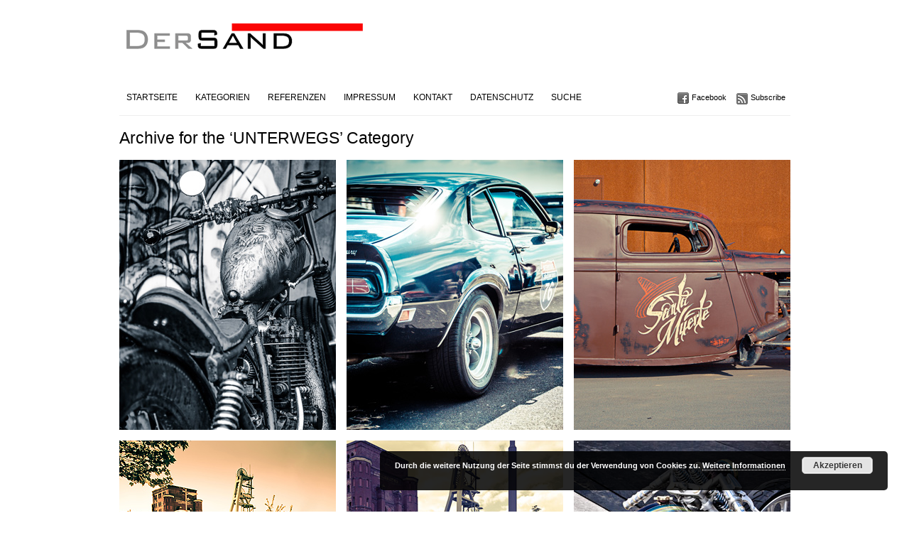

--- FILE ---
content_type: text/html; charset=UTF-8
request_url: http://www.dersand.de/unterwegs/
body_size: 7492
content:
<!DOCTYPE html PUBLIC "-//W3C//DTD XHTML 1.0 Transitional//EN" "http://www.w3.org/TR/xhtml1/DTD/xhtml1-transitional.dtd">
<html xmlns="http://www.w3.org/1999/xhtml">
<head>
	<title>UNTERWEGS Archives - Der Sand</title>
	<meta http-equiv="Content-Type" content="text/html; charset=utf-8" />	
	<meta name="generator" content="WordPress 5.2.23" /> <!-- leave this for stats please -->
        <link href="http://www.dersand.de/favicon.ico" rel="shortcut icon" />
	<link rel="stylesheet" href="http://www.dersand.de/wp-content/themes/imbalance/reset.css" type="text/css" media="screen" />
	<link rel="stylesheet" href="http://www.dersand.de/wp-content/themes/imbalance/style.css" type="text/css" media="screen" />
	<!--[if IE]><meta http-equiv="X-UA-Compatible" content="IE=edge;chrome=1"><![endif]-->
    <!--[if IE 7]>
        <link rel="stylesheet" href="http://www.dersand.de/wp-content/themes/imbalance/ie7.css" type="text/css" media="screen" />
    <![endif]-->
    <!--[if IE 6]>
        <link rel="stylesheet" href="http://www.dersand.de/wp-content/themes/imbalance/ie6.css" type="text/css" media="screen" />
    <![endif]-->
    <link rel="shortcut icon" href="http://www.dersand.de/wp-content/themes/imbalance/favicon.ico" type="image/x-icon" />
    <link rel="alternate" type="application/rss+xml" title="RSS 2.0" href="http://www.dersand.de/feed/" />
	<link rel="alternate" type="text/xml" title="RSS .92" href="http://www.dersand.de/feed/rss/" />
	<link rel="alternate" type="application/atom+xml" title="Atom 0.3" href="http://www.dersand.de/feed/atom/" />
	<link rel="pingback" href="http://www.dersand.de/xmlrpc.php" />

		    
<!-- This site is optimized with the Yoast SEO plugin v12.4 - https://yoast.com/wordpress/plugins/seo/ -->
<meta name="robots" content="max-snippet:-1, max-image-preview:large, max-video-preview:-1"/>
<link rel="canonical" href="http://www.dersand.de/unterwegs/" />
<script type='application/ld+json' class='yoast-schema-graph yoast-schema-graph--main'>{"@context":"https://schema.org","@graph":[{"@type":"WebSite","@id":"http://www.dersand.de/#website","url":"http://www.dersand.de/","name":"Der Sand","potentialAction":{"@type":"SearchAction","target":"http://www.dersand.de/?s={search_term_string}","query-input":"required name=search_term_string"}},{"@type":"CollectionPage","@id":"http://www.dersand.de/unterwegs/#webpage","url":"http://www.dersand.de/unterwegs/","inLanguage":"de","name":"UNTERWEGS Archives - Der Sand","isPartOf":{"@id":"http://www.dersand.de/#website"}}]}</script>
<!-- / Yoast SEO plugin. -->

<link rel='dns-prefetch' href='//s.w.org' />
<link rel="alternate" type="application/rss+xml" title="Der Sand &raquo; Kategorie-Feed für UNTERWEGS" href="http://www.dersand.de/unterwegs/feed/" />
		<script type="text/javascript">
			window._wpemojiSettings = {"baseUrl":"https:\/\/s.w.org\/images\/core\/emoji\/12.0.0-1\/72x72\/","ext":".png","svgUrl":"https:\/\/s.w.org\/images\/core\/emoji\/12.0.0-1\/svg\/","svgExt":".svg","source":{"concatemoji":"http:\/\/www.dersand.de\/wp-includes\/js\/wp-emoji-release.min.js?ver=5.2.23"}};
			!function(e,a,t){var n,r,o,i=a.createElement("canvas"),p=i.getContext&&i.getContext("2d");function s(e,t){var a=String.fromCharCode;p.clearRect(0,0,i.width,i.height),p.fillText(a.apply(this,e),0,0);e=i.toDataURL();return p.clearRect(0,0,i.width,i.height),p.fillText(a.apply(this,t),0,0),e===i.toDataURL()}function c(e){var t=a.createElement("script");t.src=e,t.defer=t.type="text/javascript",a.getElementsByTagName("head")[0].appendChild(t)}for(o=Array("flag","emoji"),t.supports={everything:!0,everythingExceptFlag:!0},r=0;r<o.length;r++)t.supports[o[r]]=function(e){if(!p||!p.fillText)return!1;switch(p.textBaseline="top",p.font="600 32px Arial",e){case"flag":return s([55356,56826,55356,56819],[55356,56826,8203,55356,56819])?!1:!s([55356,57332,56128,56423,56128,56418,56128,56421,56128,56430,56128,56423,56128,56447],[55356,57332,8203,56128,56423,8203,56128,56418,8203,56128,56421,8203,56128,56430,8203,56128,56423,8203,56128,56447]);case"emoji":return!s([55357,56424,55356,57342,8205,55358,56605,8205,55357,56424,55356,57340],[55357,56424,55356,57342,8203,55358,56605,8203,55357,56424,55356,57340])}return!1}(o[r]),t.supports.everything=t.supports.everything&&t.supports[o[r]],"flag"!==o[r]&&(t.supports.everythingExceptFlag=t.supports.everythingExceptFlag&&t.supports[o[r]]);t.supports.everythingExceptFlag=t.supports.everythingExceptFlag&&!t.supports.flag,t.DOMReady=!1,t.readyCallback=function(){t.DOMReady=!0},t.supports.everything||(n=function(){t.readyCallback()},a.addEventListener?(a.addEventListener("DOMContentLoaded",n,!1),e.addEventListener("load",n,!1)):(e.attachEvent("onload",n),a.attachEvent("onreadystatechange",function(){"complete"===a.readyState&&t.readyCallback()})),(n=t.source||{}).concatemoji?c(n.concatemoji):n.wpemoji&&n.twemoji&&(c(n.twemoji),c(n.wpemoji)))}(window,document,window._wpemojiSettings);
		</script>
		<style type="text/css">
img.wp-smiley,
img.emoji {
	display: inline !important;
	border: none !important;
	box-shadow: none !important;
	height: 1em !important;
	width: 1em !important;
	margin: 0 .07em !important;
	vertical-align: -0.1em !important;
	background: none !important;
	padding: 0 !important;
}
</style>
	<link rel='stylesheet' id='twoclick-social-media-buttons-css'  href='http://www.dersand.de/wp-content/plugins/2-click-socialmedia-buttons/css/socialshareprivacy-min.css?ver=1.6.4' type='text/css' media='all' />
<link rel='stylesheet' id='farbtastic-css'  href='http://www.dersand.de/wp-admin/css/farbtastic.min.css?ver=1.3u1' type='text/css' media='all' />
<link rel='stylesheet' id='wp-block-library-css'  href='http://www.dersand.de/wp-includes/css/dist/block-library/style.min.css?ver=5.2.23' type='text/css' media='all' />
<script type='text/javascript' src='http://www.dersand.de/wp-includes/js/jquery/jquery.js?ver=1.12.4-wp'></script>
<script type='text/javascript' src='http://www.dersand.de/wp-includes/js/jquery/jquery-migrate.min.js?ver=1.4.1'></script>
<link rel='https://api.w.org/' href='http://www.dersand.de/wp-json/' />
<link rel="EditURI" type="application/rsd+xml" title="RSD" href="http://www.dersand.de/xmlrpc.php?rsd" />
<link rel="wlwmanifest" type="application/wlwmanifest+xml" href="http://www.dersand.de/wp-includes/wlwmanifest.xml" /> 
<meta name="generator" content="WordPress 5.2.23" />
<!-- <meta name="NextGEN" version="2.0.77" /> -->
		<style type="text/css">.recentcomments a{display:inline !important;padding:0 !important;margin:0 !important;}</style>
		    <script src="http://www.dersand.de/wp-content/themes/imbalance/js/columnizer.js" type="text/javascript"></script>
    <script src="http://www.dersand.de/wp-content/themes/imbalance/js/columnize.js" type="text/javascript"></script>   
    <script type="text/javascript" src="http://www.dersand.de/wp-content/themes/imbalance/js/animatedcollapse.js"></script>
    <script type="text/javascript" src="http://www.dersand.de/wp-content/themes/imbalance/js/collapse.js"></script>
    <script type="text/javascript">

  var _gaq = _gaq || [];
  _gaq.push(['_setAccount', 'UA-33409370-1']);
  _gaq.push(['_gat._anonymizeIp']);
  _gaq.push(['_trackPageview']);

  (function() {
    var ga = document.createElement('script'); ga.type = 'text/javascript'; ga.async = true;
    ga.src = ('https:' == document.location.protocol ? 'https://ssl' : 'http://www') + '.google-analytics.com/ga.js';
    var s = document.getElementsByTagName('script')[0]; s.parentNode.insertBefore(ga, s);
  })();

</script>
<link rel='stylesheet' id='basecss-css'  href='http://www.dersand.de/wp-content/plugins/eu-cookie-law/css/style.css?ver=5.2.23' type='text/css' media='all' />
</head>
<body class="archive category category-unterwegs category-4">
	<div id="outer">
    	<div id="top">
        	<div id="logo">
        		        		<a href="http://www.dersand.de/"><img src="https://www.dersand.de/wp-content/uploads/2012/01/sand1.gif" alt="Der Sand" /></a>        		
        		        	</div>
        </div>
        <div id="menu">
            <div id="navicons">
                <ul>
                    <li><a id="subscribe" href="http://www.dersand.de/feed/" title="">Subscribe</a></li>
		    
                    <li><a id="facebook" href="https://www.facebook.com/dersand.de" title="">Facebook</a></li>
                </ul>
            </div>
            <div id="cats">
            	<ul>
                	<li><a href="http://www.dersand.de/" title="">STARTSEITE</a></li>
                	<li><a href="#" rel="toggle[categories]" title="">KATEGORIEN</a></li>
                	           	<ul id="menu-menu-1" class="menu"><li id="menu-item-1129" class="menu-item menu-item-type-post_type menu-item-object-page menu-item-1129"><a href="http://www.dersand.de/referenzen/">REFERENZEN</a></li>
<li id="menu-item-1127" class="menu-item menu-item-type-post_type menu-item-object-page menu-item-1127"><a href="http://www.dersand.de/impressum/">IMPRESSUM</a></li>
<li id="menu-item-1128" class="menu-item menu-item-type-post_type menu-item-object-page menu-item-1128"><a href="http://www.dersand.de/kontakt/">KONTAKT</a></li>
<li id="menu-item-1126" class="menu-item menu-item-type-post_type menu-item-object-page menu-item-1126"><a href="http://www.dersand.de/datenschutz/">DATENSCHUTZ</a></li>
</ul>                	<li><a href="#" rel="toggle[search]" title="">SUCHE</a></li>
                </ul>
            </div>
        </div>
        <div id="categories">
            <ul class="mcol2">
				  	<li class="cat-item cat-item-1"><a href="http://www.dersand.de/pinup_burlesque/">PINUP / BURLESQUE <span>33</span></a>
</li>
	<li class="cat-item cat-item-4 current-cat"><a href="http://www.dersand.de/unterwegs/">UNTERWEGS <span>12</span></a>
</li>
	<li class="cat-item cat-item-5"><a href="http://www.dersand.de/konzerte/">KONZERTE <span>5</span></a>
</li>
	<li class="cat-item cat-item-16"><a href="http://www.dersand.de/gothesque-girls/">Gothesque-Girls <span>33</span></a>
</li>
	<li class="cat-item cat-item-84"><a href="http://www.dersand.de/hot-rods-us-cars/">Hot Rods &amp; US-Cars <span>13</span></a>
</li>
            </ul>
        </div>
        <div id="archives">
            <ul class="mcol2">
				  	<li><a href='http://www.dersand.de/2019/05/'>Mai 2019</a></li>
	<li><a href='http://www.dersand.de/2017/06/'>Juni 2017</a></li>
	<li><a href='http://www.dersand.de/2017/05/'>Mai 2017</a></li>
	<li><a href='http://www.dersand.de/2017/02/'>Februar 2017</a></li>
	<li><a href='http://www.dersand.de/2016/09/'>September 2016</a></li>
	<li><a href='http://www.dersand.de/2016/08/'>August 2016</a></li>
	<li><a href='http://www.dersand.de/2016/06/'>Juni 2016</a></li>
	<li><a href='http://www.dersand.de/2015/08/'>August 2015</a></li>
	<li><a href='http://www.dersand.de/2014/11/'>November 2014</a></li>
	<li><a href='http://www.dersand.de/2014/07/'>Juli 2014</a></li>
	<li><a href='http://www.dersand.de/2014/05/'>Mai 2014</a></li>
	<li><a href='http://www.dersand.de/2014/02/'>Februar 2014</a></li>
	<li><a href='http://www.dersand.de/2013/10/'>Oktober 2013</a></li>
	<li><a href='http://www.dersand.de/2013/09/'>September 2013</a></li>
	<li><a href='http://www.dersand.de/2013/08/'>August 2013</a></li>
	<li><a href='http://www.dersand.de/2013/07/'>Juli 2013</a></li>
	<li><a href='http://www.dersand.de/2013/06/'>Juni 2013</a></li>
	<li><a href='http://www.dersand.de/2013/04/'>April 2013</a></li>
	<li><a href='http://www.dersand.de/2013/03/'>März 2013</a></li>
	<li><a href='http://www.dersand.de/2012/12/'>Dezember 2012</a></li>
	<li><a href='http://www.dersand.de/2012/10/'>Oktober 2012</a></li>
	<li><a href='http://www.dersand.de/2012/07/'>Juli 2012</a></li>
	<li><a href='http://www.dersand.de/2012/06/'>Juni 2012</a></li>
	<li><a href='http://www.dersand.de/2012/05/'>Mai 2012</a></li>
	<li><a href='http://www.dersand.de/2012/03/'>März 2012</a></li>
	<li><a href='http://www.dersand.de/2012/02/'>Februar 2012</a></li>
	<li><a href='http://www.dersand.de/2012/01/'>Januar 2012</a></li>
	<li><a href='http://www.dersand.de/2011/10/'>Oktober 2011</a></li>
	<li><a href='http://www.dersand.de/2011/07/'>Juli 2011</a></li>
	<li><a href='http://www.dersand.de/2011/05/'>Mai 2011</a></li>
	<li><a href='http://www.dersand.de/2010/06/'>Juni 2010</a></li>
            </ul>
        </div>
        <div id="search">
			<form method="get" id="searchform" action="http://www.dersand.de/">
    <input type="text" onfocus="if(this.value=='its a great way to find information') this.value='';" onblur="if(this.value=='') this.value='its a great way to find information';" value="SUCHE" name="s" id="s" /><br />
</form>
        </div> 
				                      <h1>Archive for the &#8216;UNTERWEGS&#8217; Category</h1>
                  
              <ul class="mcol">
                            	<li class="article" id="post-1437">

			                    	                        <div class="preview"><a href="http://www.dersand.de/rumblers-ruhrpott-bbq-2017/"><img width="305" height="380" src="http://www.dersand.de/wp-content/uploads/2018/05/rumblers2017-305x380.jpg" class="attachment-background size-background wp-post-image" alt="" title="Rumblers Ruhrpott BBQ 2017" srcset="http://www.dersand.de/wp-content/uploads/2018/05/rumblers2017.jpg 305w, http://www.dersand.de/wp-content/uploads/2018/05/rumblers2017-241x300.jpg 241w" sizes="(max-width: 305px) 100vw, 305px" /></a></div>

                    
                    
                    <div class="article-over">
                      <h2><a href="http://www.dersand.de/rumblers-ruhrpott-bbq-2017/" title="Rumblers Ruhrpott BBQ 2017">Rumblers Ruhrpott BBQ 2017</a></h2>
                      <p>Auch im Regen kann man schöne Autos fotografieren. Ich bin immer wieder gerne bei den Rumblers. &nbsp;</p>
                      <div class="postmetadata">
                          Posted: Juni 3rd, 2017&nbsp;&#721;&nbsp;
                          <span>Comments Closed</span><br />
                          Filled under: <a href="http://www.dersand.de/hot-rods-us-cars/" rel="category tag">Hot Rods &amp; US-Cars</a>, <a href="http://www.dersand.de/unterwegs/" rel="category tag">UNTERWEGS</a>                      </div>
                    </div>
                </li>                           	<li class="article" id="post-1001">

			                    	                        <div class="preview"><a href="http://www.dersand.de/mos-garage-drag-day-2017/"><img width="305" height="380" src="http://www.dersand.de/wp-content/uploads/2017/05/Mos-drag-day-2017-305x380.jpg" class="attachment-background size-background wp-post-image" alt="" title="Mo`s Garage Drag Day 2017" srcset="http://www.dersand.de/wp-content/uploads/2017/05/Mos-drag-day-2017.jpg 305w, http://www.dersand.de/wp-content/uploads/2017/05/Mos-drag-day-2017-241x300.jpg 241w" sizes="(max-width: 305px) 100vw, 305px" /></a></div>

                    
                    
                    <div class="article-over">
                      <h2><a href="http://www.dersand.de/mos-garage-drag-day-2017/" title="Mo`s Garage Drag Day 2017">Mo`s Garage Drag Day 2017</a></h2>
                      <p>Am 06.05.2017 fand wieder der Mo`s Garage Drag Day 2017 auf dem Flugplatz Meinerzhagen statt. Neben dem großen US Car Treffen gab es auch wieder ein 1/4 Rennen. Traumhaftes Wetter wunderschöne Autos und eine tolle Rahmenveranstalltung. Leider wurde die Veranstaltung nach einem Unglück mit dem BelAir (letztes Foto) abgebrochen. Zum Glück gab es aber keine ernsthaft verletzen.</p>
                      <div class="postmetadata">
                          Posted: Mai 19th, 2017&nbsp;&#721;&nbsp;
                          <a href="http://www.dersand.de/mos-garage-drag-day-2017/#respond">Keine Kommentare</a><br />
                          Filled under: <a href="http://www.dersand.de/hot-rods-us-cars/" rel="category tag">Hot Rods &amp; US-Cars</a>, <a href="http://www.dersand.de/unterwegs/" rel="category tag">UNTERWEGS</a>                      </div>
                    </div>
                </li>                           	<li class="article" id="post-987">

			                    	                        <div class="preview"><a href="http://www.dersand.de/rumblers-ruhrpott-bbq-2016/"><img width="305" height="380" src="http://www.dersand.de/wp-content/uploads/2017/02/rumblers-ruhrpott-2017-305x380.jpg" class="attachment-background size-background wp-post-image" alt="" title="Rumblers Ruhrpott BBQ 2016" srcset="http://www.dersand.de/wp-content/uploads/2017/02/rumblers-ruhrpott-2017.jpg 305w, http://www.dersand.de/wp-content/uploads/2017/02/rumblers-ruhrpott-2017-241x300.jpg 241w" sizes="(max-width: 305px) 100vw, 305px" /></a></div>

                    
                    
                    <div class="article-over">
                      <h2><a href="http://www.dersand.de/rumblers-ruhrpott-bbq-2016/" title="Rumblers Ruhrpott BBQ 2016">Rumblers Ruhrpott BBQ 2016</a></h2>
                      <p>26.08.2016</p>
                      <div class="postmetadata">
                          Posted: August 26th, 2016&nbsp;&#721;&nbsp;
                          <a href="http://www.dersand.de/rumblers-ruhrpott-bbq-2016/#respond">Keine Kommentare</a><br />
                          Filled under: <a href="http://www.dersand.de/hot-rods-us-cars/" rel="category tag">Hot Rods &amp; US-Cars</a>, <a href="http://www.dersand.de/unterwegs/" rel="category tag">UNTERWEGS</a>                      </div>
                    </div>
                </li>                           	<li class="article" id="post-965">

			                    	                        <div class="preview"><a href="http://www.dersand.de/kustom-kulture-forever/"><img width="305" height="380" src="http://www.dersand.de/wp-content/uploads/2015/08/Kustom-Kulture-2015-5637-305x380.jpg" class="attachment-background size-background wp-post-image" alt="" title="Kustom Kulture Forever 2015" srcset="http://www.dersand.de/wp-content/uploads/2015/08/Kustom-Kulture-2015-5637.jpg 305w, http://www.dersand.de/wp-content/uploads/2015/08/Kustom-Kulture-2015-5637-241x300.jpg 241w" sizes="(max-width: 305px) 100vw, 305px" /></a></div>

                    
                    
                    <div class="article-over">
                      <h2><a href="http://www.dersand.de/kustom-kulture-forever/" title="Kustom Kulture Forever 2015">Kustom Kulture Forever 2015</a></h2>
                                            <div class="postmetadata">
                          Posted: August 18th, 2015&nbsp;&#721;&nbsp;
                          <a href="http://www.dersand.de/kustom-kulture-forever/#respond">Keine Kommentare</a><br />
                          Filled under: <a href="http://www.dersand.de/hot-rods-us-cars/" rel="category tag">Hot Rods &amp; US-Cars</a>, <a href="http://www.dersand.de/unterwegs/" rel="category tag">UNTERWEGS</a>                      </div>
                    </div>
                </li>                           	<li class="article" id="post-916">

			                    	                        <div class="preview"><a href="http://www.dersand.de/kustom-kulture-forever-2014/"><img width="305" height="380" src="http://www.dersand.de/wp-content/uploads/2014/07/kustom-kulture-2014.jpg" class="attachment-background size-background wp-post-image" alt="" title="Kustom Kulture Forever 2014" srcset="http://www.dersand.de/wp-content/uploads/2014/07/kustom-kulture-2014.jpg 305w, http://www.dersand.de/wp-content/uploads/2014/07/kustom-kulture-2014-240x300.jpg 240w" sizes="(max-width: 305px) 100vw, 305px" /></a></div>

                    
                    
                    <div class="article-over">
                      <h2><a href="http://www.dersand.de/kustom-kulture-forever-2014/" title="Kustom Kulture Forever 2014">Kustom Kulture Forever 2014</a></h2>
                      <p>Am 23.-24.5.2014 war es endlich wieder so weit! Kustom Kulture Forever hieß es auf der Zeche Ewald in Herten. Das Wetter war in diesem Jahr genau so ein Fest wie die anwesenden Autos und Bikes! Schaut rein und freut euch schon auf das Jahr 2015! Kustom Kulture Forever // 05.-07.06.2015 // Zeche Ewald &#8230; &nbsp; &nbsp; &nbsp; &nbsp; &nbsp; &nbsp; &nbsp; &nbsp; &nbsp; &nbsp; &nbsp; &nbsp; &nbsp; &nbsp; &nbsp; &nbsp; &nbsp; &nbsp; &nbsp; &nbsp; &nbsp; &nbsp; &nbsp; &nbsp; &nbsp; &nbsp; &nbsp; [&hellip;]</p>
                      <div class="postmetadata">
                          Posted: Juli 30th, 2014&nbsp;&#721;&nbsp;
                          <a href="http://www.dersand.de/kustom-kulture-forever-2014/#respond">Keine Kommentare</a><br />
                          Filled under: <a href="http://www.dersand.de/unterwegs/" rel="category tag">UNTERWEGS</a>                      </div>
                    </div>
                </li>                           	<li class="article" id="post-466">

			                    	                        <div class="preview"><a href="http://www.dersand.de/8-us-car-bike-show-grefrath-2013/"><img width="305" height="380" src="http://www.dersand.de/wp-content/uploads/2013/09/grefrath2013-7255.jpg" class="attachment-background size-background wp-post-image" alt="" title="8. US-Car &amp; Bike Show Grefrath 2013" srcset="http://www.dersand.de/wp-content/uploads/2013/09/grefrath2013-7255.jpg 305w, http://www.dersand.de/wp-content/uploads/2013/09/grefrath2013-7255-240x300.jpg 240w" sizes="(max-width: 305px) 100vw, 305px" /></a></div>

                    
                    
                    <div class="article-over">
                      <h2><a href="http://www.dersand.de/8-us-car-bike-show-grefrath-2013/" title="8. US-Car &#038; Bike Show Grefrath 2013">8. US-Car &#038; Bike Show Grefrath 2013</a></h2>
                      <p>Am 17. und 18. August 2013 wurde Grefrath mit der US-Car &amp; Bike Show wieder zum Treffpunkt für Fans des &#8222;American Way of Life&#8220;. Rund 1.100 US-Cars und 300 Bikes waren zu bewundern!</p>
                      <div class="postmetadata">
                          Posted: September 1st, 2013&nbsp;&#721;&nbsp;
                          <a href="http://www.dersand.de/8-us-car-bike-show-grefrath-2013/#respond">Keine Kommentare</a><br />
                          Filled under: <a href="http://www.dersand.de/unterwegs/" rel="category tag">UNTERWEGS</a>                      </div>
                    </div>
                </li>                           	<li class="article" id="post-354">

			                    	                        <div class="preview"><a href="http://www.dersand.de/kustom-kulture-forever-2013/"><img width="305" height="380" src="http://www.dersand.de/wp-content/uploads/2013/06/Power-Beetle-Kustom-Kulture-2013-a31127984.jpg" class="attachment-background size-background wp-post-image" alt="" title="Kustom Kulture Forever 2013" srcset="http://www.dersand.de/wp-content/uploads/2013/06/Power-Beetle-Kustom-Kulture-2013-a31127984.jpg 305w, http://www.dersand.de/wp-content/uploads/2013/06/Power-Beetle-Kustom-Kulture-2013-a31127984-240x300.jpg 240w" sizes="(max-width: 305px) 100vw, 305px" /></a></div>

                    
                    
                    <div class="article-over">
                      <h2><a href="http://www.dersand.de/kustom-kulture-forever-2013/" title="Kustom Kulture Forever 2013">Kustom Kulture Forever 2013</a></h2>
                      <p>Am 31.05.2013 war es endlich wieder so weit! Kustom Kulture Forever Ja ihr lest richtig nicht mehr die BKK (Bottrop Kustom Kulture) sondern an neuer Location unter neuem Namen jetzt die Kustom Kulture Forever! Das einzige was auf der Strecke geblieben ist ist das 1/8 Mile Renne (hat uns schon ein wenig gefehlt der Klang eines aufheulenden V8) dafür ist das gelände endlich Wetterfest und gibt einen tollen Rahmen ab. Alles in allem wieder eine Top Veranstaltung!</p>
                      <div class="postmetadata">
                          Posted: Juni 9th, 2013&nbsp;&#721;&nbsp;
                          <a href="http://www.dersand.de/kustom-kulture-forever-2013/#respond">Keine Kommentare</a><br />
                          Filled under: <a href="http://www.dersand.de/unterwegs/" rel="category tag">UNTERWEGS</a>                      </div>
                    </div>
                </li>                           	<li class="article" id="post-353">

			                    	                        <div class="preview"><a href="http://www.dersand.de/rumblers-ruhrpott-bbq-2013/"><img width="305" height="380" src="http://www.dersand.de/wp-content/uploads/2013/06/rumblerbbq2013.jpg" class="attachment-background size-background wp-post-image" alt="" title="Rumblers Ruhrpott BBQ 2013" srcset="http://www.dersand.de/wp-content/uploads/2013/06/rumblerbbq2013.jpg 305w, http://www.dersand.de/wp-content/uploads/2013/06/rumblerbbq2013-240x300.jpg 240w" sizes="(max-width: 305px) 100vw, 305px" /></a></div>

                    
                    
                    <div class="article-over">
                      <h2><a href="http://www.dersand.de/rumblers-ruhrpott-bbq-2013/" title="Rumblers Ruhrpott BBQ 2013">Rumblers Ruhrpott BBQ 2013</a></h2>
                      <p>Am 11. Mai 2013 war es mal wieder soweit. Rumblers CC Ruhrpott BBQ (Hot Rods and more ) 11.05.2013 Die Rumblers Ruhrpott feierten ihr berühmtes BBQ in Gladbeck. Es war trotz des sehr wechselhaften Wetters mal wieder Hot Rod und Kustom Car Treffen der Extraklasse. Es trafen sich alle europäischen Rumblers um zu feiern und ihre Fahrzeuge präsentieren. Das Ruhrpott BBQ hat sich mittlerweile zu einer festen Veranstaltung in der Hot Rod / Oldtimer Szene entwickelt…. Hier ein paar Impressionen. [&hellip;]</p>
                      <div class="postmetadata">
                          Posted: Juni 6th, 2013&nbsp;&#721;&nbsp;
                          <a href="http://www.dersand.de/rumblers-ruhrpott-bbq-2013/#comments">Ein Kommentar</a><br />
                          Filled under: <a href="http://www.dersand.de/hot-rods-us-cars/" rel="category tag">Hot Rods &amp; US-Cars</a>, <a href="http://www.dersand.de/unterwegs/" rel="category tag">UNTERWEGS</a>                      </div>
                    </div>
                </li>                           	<li class="article" id="post-145">

			                    	                        <div class="preview"><a href="http://www.dersand.de/blackfield-2012/"><img width="305" height="380" src="http://www.dersand.de/wp-content/uploads/2012/06/Blackfield2012-8505.jpg" class="attachment-background size-background wp-post-image" alt="" title="Blackfield 2012" srcset="http://www.dersand.de/wp-content/uploads/2012/06/Blackfield2012-8505.jpg 305w, http://www.dersand.de/wp-content/uploads/2012/06/Blackfield2012-8505-240x300.jpg 240w" sizes="(max-width: 305px) 100vw, 305px" /></a></div>

                    
                    
                    <div class="article-over">
                      <h2><a href="http://www.dersand.de/blackfield-2012/" title="Blackfield 2012">Blackfield 2012</a></h2>
                      <p>Das Blackfield Festival 2012 in Gelsenkirchen. Am 24.06.2012 war einmal wieder Blackfield Zeit in Gelsenkirchen.</p>
                      <div class="postmetadata">
                          Posted: Juni 24th, 2012&nbsp;&#721;&nbsp;
                          <a href="http://www.dersand.de/blackfield-2012/#respond">Keine Kommentare</a><br />
                          Filled under: <a href="http://www.dersand.de/konzerte/" rel="category tag">KONZERTE</a>, <a href="http://www.dersand.de/unterwegs/" rel="category tag">UNTERWEGS</a>                      </div>
                    </div>
                </li>                           	<li class="article" id="post-112">

			                    	                        <div class="preview"><a href="http://www.dersand.de/bottrop-kustum-kulture-2012/"><img width="305" height="380" src="http://www.dersand.de/wp-content/uploads/2012/06/Kustom_Kulture2012-8119.jpg" class="attachment-background size-background wp-post-image" alt="" title="Bottrop Kustom Kulture 2012" srcset="http://www.dersand.de/wp-content/uploads/2012/06/Kustom_Kulture2012-8119.jpg 305w, http://www.dersand.de/wp-content/uploads/2012/06/Kustom_Kulture2012-8119-240x300.jpg 240w" sizes="(max-width: 305px) 100vw, 305px" /></a></div>

                    
                    
                    <div class="article-over">
                      <h2><a href="http://www.dersand.de/bottrop-kustum-kulture-2012/" title="Bottrop Kustom Kulture 2012">Bottrop Kustom Kulture 2012</a></h2>
                      <p>Auch in diesem Jahr war ich wieder mit Gothesque auf der die Bottrop Kustom Kulture 2012 unterwegs. Wie immer ein fester Termin in unserem Kalender. Für jedem bei dem sich beim Klang eines offenen V8 Motors eine Gänsehaut bildet ist die Bottrop Kustom Kulture einfach eine Pflichtveranstaltung. Wie Ihr seht war es auch dieses mal wieder ein grandioses Event und auch der Schlamm und die kleine “Seen” vom Vortag konnten die Stimmung nicht mindern. &nbsp; &nbsp; Als Special gab es [&hellip;]</p>
                      <div class="postmetadata">
                          Posted: Juni 22nd, 2012&nbsp;&#721;&nbsp;
                          <a href="http://www.dersand.de/bottrop-kustum-kulture-2012/#comments">Ein Kommentar</a><br />
                          Filled under: <a href="http://www.dersand.de/unterwegs/" rel="category tag">UNTERWEGS</a>                      </div>
                    </div>
                </li>                           	<li class="article" id="post-131">

			                    	                        <div class="preview"><a href="http://www.dersand.de/ruhrpott-rumblers-bbq-2012/"><img width="305" height="380" src="http://www.dersand.de/wp-content/uploads/2012/06/Ruhpott_Rumblers-7662.jpg" class="attachment-background size-background wp-post-image" alt="" title="Ruhrpott Rumblers BBQ 2012" srcset="http://www.dersand.de/wp-content/uploads/2012/06/Ruhpott_Rumblers-7662.jpg 305w, http://www.dersand.de/wp-content/uploads/2012/06/Ruhpott_Rumblers-7662-240x300.jpg 240w" sizes="(max-width: 305px) 100vw, 305px" /></a></div>

                    
                    
                    <div class="article-over">
                      <h2><a href="http://www.dersand.de/ruhrpott-rumblers-bbq-2012/" title="Ruhrpott Rumblers BBQ 2012">Ruhrpott Rumblers BBQ 2012</a></h2>
                      <p>Die Rumblers Ruhrpott haben ihr 2012 BBQ veranstaltet.</p>
                      <div class="postmetadata">
                          Posted: Mai 20th, 2012&nbsp;&#721;&nbsp;
                          <a href="http://www.dersand.de/ruhrpott-rumblers-bbq-2012/#comments">2 Comments</a><br />
                          Filled under: <a href="http://www.dersand.de/hot-rods-us-cars/" rel="category tag">Hot Rods &amp; US-Cars</a>, <a href="http://www.dersand.de/unterwegs/" rel="category tag">UNTERWEGS</a>                      </div>
                    </div>
                </li>                           	<li class="article" id="post-94">

			                    	                        <div class="preview"><a href="http://www.dersand.de/bottrop-custom-culture-2010/"><img width="305" height="380" src="http://www.dersand.de/wp-content/uploads/2012/02/Kusto_Kulture-3674.jpg" class="attachment-background size-background wp-post-image" alt="" title="Bottrop Kustom Kulture 2010" srcset="http://www.dersand.de/wp-content/uploads/2012/02/Kusto_Kulture-3674.jpg 305w, http://www.dersand.de/wp-content/uploads/2012/02/Kusto_Kulture-3674-240x300.jpg 240w" sizes="(max-width: 305px) 100vw, 305px" /></a></div>

                    
                    
                    <div class="article-over">
                      <h2><a href="http://www.dersand.de/bottrop-custom-culture-2010/" title="Bottrop Kustom Kulture 2010">Bottrop Kustom Kulture 2010</a></h2>
                                            <div class="postmetadata">
                          Posted: Juni 5th, 2010&nbsp;&#721;&nbsp;
                          <a href="http://www.dersand.de/bottrop-custom-culture-2010/#respond">Keine Kommentare</a><br />
                          Filled under: <a href="http://www.dersand.de/hot-rods-us-cars/" rel="category tag">Hot Rods &amp; US-Cars</a>, <a href="http://www.dersand.de/unterwegs/" rel="category tag">UNTERWEGS</a>                      </div>
                    </div>
                </li>                                     </ul>

                                                                                                                                                                        

                    <div id="footer">
        	<div id="copyright">&copy; 2012 Der Sand. All Rights Reserved.<br/>
Special thanks to <a href="http://www.gothesque.de">Gothesque</a></div>
            <div id="credits">Powered by Wordpress. Designed by <a href="http://wpshower.com/">WPSHOWER</a></div>
        </div>
    </div>
<!-- ngg_resource_manager_marker --><script type='text/javascript' src='http://www.dersand.de/wp-content/plugins/2-click-socialmedia-buttons/js/social_bookmarks-min.js?ver=1.6.4'></script>
<script type='text/javascript' src='http://www.dersand.de/wp-includes/js/wp-embed.min.js?ver=5.2.23'></script>
<script type='text/javascript'>
/* <![CDATA[ */
var eucookielaw_data = {"euCookieSet":"","autoBlock":"0","expireTimer":"0","scrollConsent":"0","networkShareURL":"","isCookiePage":"","isRefererWebsite":""};
/* ]]> */
</script>
<script type='text/javascript' src='http://www.dersand.de/wp-content/plugins/eu-cookie-law/js/scripts.js?ver=3.1'></script>
<!-- Eu Cookie Law 3.1 --><div class="pea_cook_wrapper pea_cook_bottomright" style="color:#FFFFFF;background:rgb(0,0,0);background: rgba(0,0,0,0.85);"><p>Durch die weitere Nutzung der Seite stimmst du der Verwendung von Cookies zu. <a style="color:#FFFFFF;" href="#" id="fom">Weitere Informationen</a> <button id="pea_cook_btn" class="pea_cook_btn" href="#">Akzeptieren</button></p></div><div class="pea_cook_more_info_popover"><div class="pea_cook_more_info_popover_inner" style="color:#FFFFFF;background-color: rgba(0,0,0,0.9);"><p>Die Cookie-Einstellungen auf dieser Website sind auf "Cookies zulassen" eingestellt, um das beste Surferlebnis zu ermöglichen. Wenn du diese Website ohne Änderung der Cookie-Einstellungen verwendest oder auf "Akzeptieren" klickst, erklärst du sich damit einverstanden.</p><p><a style="color:#FFFFFF;" href="#" id="pea_close">Schließen</a></p></div></div></body>
</html>


--- FILE ---
content_type: text/css
request_url: http://www.dersand.de/wp-content/themes/imbalance/style.css
body_size: 3233
content:
/*  
Theme Name: Imbalance
Theme URI: http://www.wpshower.com
Version: 1.19
Description: Designed by <a href="http://www.wpshower.com">WPSHOWER</a>
Author: WPSHOWER
Author URI: http://www.wpshower.com
Copyright: (c) 2010 WPSHOWER
License: GNU/GPL Version 2 or later. http://www.gnu.org/licenses/gpl.html
*/
body {
	background-color:#FFF;
	line-height:1.4 !important;
}

a:link, a:visited {
	color:#000;
	text-decoration:underline;
}
a:hover {
	text-decoration:none;
}
#outer {
	font-family:Arial, Helvetica, sans-serif;
	color:#000;
	font-size:12px;
	width:945px;
	margin:0 auto;
}
p {
	margin-bottom:15px !important;
}
blockquote {
	font-style:italic !important;
	margin-left:70px !important;
}

table {border-collapse:separate;border-spacing:0;}
table, td, th {vertical-align:middle;}
table {margin-bottom:1.4em;width:100%;}
th {font-weight:bold;}
thead th {background:#FF3706;}
th, td, caption {padding:4px 10px 4px 5px;}
tr.even td {background:#FF3706;}
tfoot {font-style:italic;}
td#next {text-align:right;}
caption {background:none repeat scroll 0 0 #EEEEEE;}
th, td, caption {padding:4px 10px 4px 5px;}
caption, th, td {font-weight:strong;text-align:left;}


#top {
	height: 85px;
	padding-left: 10px;
	padding-top:27px;
}
#logo {
/*	background-attachment: scroll;
	background-image: url(images/logo.png);
	background-repeat: no-repeat;
	background-position: left top;*/
	height: 70px;
	width: 461px;
}
#logo a {
	display:block;
	height: 70px;
	width: 461px;
}
#menu {
	height: 50px;
	border-bottom:solid 1px #eeeeee;
}

#menu #navicons {
	width:250px;
	height:50px;
	float:right;
}
#menu #navicons li {
	float:right;
}
#menu #navicons a {
	height:50px;
	line-height:50px;
	padding-left:20px;
	background-image: url(images/top-icons.png);
	background-attachment: scroll;
	background-repeat: no-repeat;
	margin:0 7px;
	text-decoration:none !important;
	font-size:11px;
	display:block;
}
#menu #navicons a:hover {
	background-image: url(images/top-icons-hover.png);
}
#menu #navicons a#subscribe {
	background-position: left 19px;
}
#menu #navicons a#twitter {
	background-position: left -19px;
}
#menu #navicons a#google {
	background-position: left -19px;
}
#menu #navicons a#facebook {
	background-position: left -58px;
}


#cats {
	padding-left: 10px;
}
#cats li {
	float: left;
	line-height: 50px;
	margin-right: 25px;
}
#cats li a {
	float: left;
	line-height: 50px;
	text-decoration:none !important;
}
#cats li a:hover, #cats li a.active {
	border-bottom:solid 1px #FF3706;
}
#categories, #archives, #search {
	width:945px;
	overflow:hidden;
	padding:0;
	border-bottom:solid 1px #ff3706;
}
#categories ul li, #archives ul li {
	font-size:11px;
	float:left;
	width:293px;
	padding:0px;
	line-height:20px;
	height:20px;
}
#categories ul li a, #archives ul li a {
	text-decoration:none !important;
	display:block;
	width:293px;
	height:20px;
	border-top:solid 1px #FFF;
	border-bottom:solid 1px #FFF;
	padding:0 10px;
}
#categories ul li a span, #archives ul li a span {
	float:right;
}
#categories ul li a:hover, #archives ul li a:hover {
	background-color:#EEE;
}
#main {
	overflow:hidden;
}
#error {
	font-size:21px;
	font-weight:normal;
	line-height:1.2;
	margin:15px 15px 45px 15px;
}
.li_container {
	padding-top:30px;
}
#categories .li_container, #archives .li_container {
	padding-top:0px;
}
li.article {
	margin-bottom:15px;
	position:relative;
}
.li_cont1, .li_cont2 {
	margin-right:15px;
}
.mcol2 {
	margin-top:15px;
	margin-bottom:15px;
}
#categories .li_container ul, #archives .li_container ul {
}
.article ul, .article ol {
	margin-bottom:15px;
	list-style:square inside none;
}

.single .article ul, .single .article ol {
	margin-bottom:15px;
	margin-left: 165px;
	list-style:square inside none;
}

.single .article ul ul, .single .article ol ol, .single .article ul ul ul, .single .article ol ol ol{
	margin-bottom:15px;
	margin-left: 30px;
	list-style:square inside none;
}
.article ul {
	list-style:square inside none;
}

.article ul ul, .article ul ul ul {
	margin-left: 15px;
}

.article ol {
	list-style-type: decimal;
}
.article img {
	/*margin-bottom:15px;*/
}

.article p a, .commentlist p a {
	border-bottom:1px solid #FF3706;
	text-decoration:none;
}
.article p a:hover, .commentlist p a:hover {
border-bottom: 1px solid;
text-decoration:none;
color: #FF3706;
}
li.article .postmetadata {
	color:#555;
	font-size:11px;
	margin-top:20px;
}
li.article .postmetadata a {
	color:#FF3706 !important;
}
li.article h2 {
	font-size:21px;
	line-height:1.2;
	margin-bottom:15px;
	font-weight:normal;
}
li.article h2 a {
	text-decoration:none !important;
}
.preview {
	position:relative;
}
.article-over {
	position:absolute;
	left:0;
	top:0;
	padding:15px;
}
.article .article-over {
	display:none;
}
#sidebar ul, #sidebar ol {
	margin-left: 0px;
}

#sidebar .article:hover img, .li_container .article:hover img {
	filter:alpha(opacity=10);
	opacity: 0.1;
	/* -moz-opacity:0.1; */
}
.article:hover .article-over {
	display:block;
}
.single #sidebar {
	width:305px;
	padding-left:30px;
	float:right;
	padding-bottom:15px;
	padding-top:15px;
}
.single #sidebar h2 {
	font-size:17px;
	margin-bottom:15px;
	margin-left: 0px;
}
.single #sidebar li {
	padding-bottom:15px;
}
.single #sidebar li li {
	padding:0px;
	border:none;
}
.single #sidebar img {
	margin-bottom:15px;
	filter:alpha(opacity=50);
	opacity: 0.5;
	/* -moz-opacity:0.5; */
}
#sidebar .article {
	margin:0px;
	padding-bottom:0px !important;
}
#sidebar .article p {
	margin:0;
}
#sidebar .article-over {
	margin:0;
	width:275px;
}
#sidebar .article-over .postmetadata {
	margin:0;
	border-bottom:none;
	padding-left:0px!important;
}
#sidebar .article h2 {
	font-size:21px;
	font-weight:normal;
	line-height:1.2;
	margin-bottom:15px;
}
#sidebar .article:hover img {
	filter:alpha(opacity=10);
	opacity: 0.1;
	/* -moz-opacity:0.1; */
}
#sidebar #recent-posts li a {
	text-decoration:none !important;
	border-bottom:1px solid #FF3706;
	text-decoration:none;	
}
#sidebar #recent-posts li, #sidebar #get-recent-comments li {
	margin-bottom:10px;
}
#sidebar li li {
	padding:0px;
	border:none;
}
#sidebar .post-date {
	font-size:11px;
	color:#555;
}
#sidebar #get-recent-comments a {
	text-decoration:none !important;
	font-weight:bold;
	border-bottom:1px solid #FF3706;
	text-decoration:none;
}

.single .article {

	padding:0 0 15px 0;
}
h1 {
	font-size:23px;
	font-weight:normal;
	margin-top:15px;
	margin-bottom: -15px;
}

.single h1 {
	font-size:23px;
	font-weight:normal;
	margin-bottom:15px;
	margin-left: 0px;
	margin-top:15px;
}

.single .article h2, .single .article h3, .single .article h4, .single .article h5, .single .article h6 {
	margin-left: 106px;
	clear: both; 
}

.single .article h2 {
	font-size: 20px;
	font-weight: normal;
	padding-bottom: 13px;
	clear: both;
}

.single .article h3 {
	font-size: 17px;
	font-weight: normal;
	padding-bottom: 11px;
	clear: both;
}


.page h2, .page h3, .page h4, .page h5, .page h6 {
	 clear: right;
}

.page h2 {
	font-size: 20px;
	padding-bottom:15px;
}

.page h3 {
	font-size: 17px;
	padding-bottom:15px
}


.single .article p {
	margin-bottom:15px;
	margin-left: 0px;
}
.article h5 {
	float:left;
	width:145px;
	font-size:11px;
	color:#555555;
	font-weight:normal;
}
.single .postmetadata {
	float:left;
	width:140px;
	margin-top:5px;
	font-size:11px;
	color:#555;
	clear:both;
}
.single .postmetadata a {
	color:#ff3706 !important;
	text-decoration:none !important;
}
.single .article .postmetadata {
	width:auto;
	padding-left: 0px; 
	float:none;
	padding-bottom:15px;
}
.page h1 {
	font-size:23px;
	font-weight:normal;
	margin-bottom:15px;
	width:145px;
	margin-top:15px;
}
.page .article {
	padding-top:15px;
	padding-left: 0px;
}
#searchform #s {
	border:0;
	padding:18px 10px 16px;
	font-size:23px;
	font-family:Arial, Helvetica, sans-serif;
	font-weight:normal;
	color:#555555;
	border:solid 1px #EEE;
	margin:15px 0;
	width:285px;
	
}
#searchform #s:focus, #searchform #s:hover {
	border:solid 1px #ff3706;
}

#searchform #searchsubmit {
	border:0;
	background-color:#eee;
	height:40px;
	line-height:40px;
	padding:0 10px;
	cursor:pointer;
}
#searchform #searchsubmit:hover {
	background-color:#ff3706;
	color:#FFF;
}

#comments {
	margin-left: 0px;
}
#comments h3 {
	font-size:16px;
}
li.comment {
	border:solid 1px #eeeeee;
	margin:15px 0;
	padding:10px;
	overflow:hidden;
	word-wrap:break-word;
}
.avatar {
	float:left;
	width: 55px;
	height: 55px;
	padding-right: 10px;
}
.comment-body em {
	font-style: italic;
	font-weight: bold;
}
.comment-author {
	font-size:11px;
	color:#555555;
	margin-bottom:5px;
}
.comment-author a {
	color:#ff3706 !important;
	text-decoration:none;
}
.comment p {
	margin-left:65px;
	padding-top: 5px;
	padding-right: 5px;
}
#commentform {
	margin-top:15px;
}
#respond {
	padding-bottom:15px;
}
#respond textarea {
	border:solid 1px #eeeeee;
	width:600px;
	padding:5px 10px;
	margin-top:15px;
	margin-bottom:15px;
}
.login {
	float:right;
	font-size:11px;
}
.login a {
	color:#ff3706 !important;
	text-decoration:none;
}

#author, #email, #url {
	float:left;
	padding:18px 10px 16px;
	width:90px;
	border:solid 1px #eeeeee;
}
#author:focus, #email:focus, #url:focus, #respond textarea:focus {
	border:solid 1px #ff3706;
}
#author, #email {
	margin-right:6px;
}
#submit {
	border:0;
	background-color:#eee;
	height:40px;
	line-height:40px;
	padding:0 10px;
	cursor:pointer;
}
#submit:hover {
	background-color:#ff3706;
	color:#FFF;
}
#nav {
	height:49px;
	margin-top:-1px;
}
#nav #navright a {
	line-height: 49px;
	float: right;
	padding:0 10px;
	text-decoration:none !important;
	color:#000 !important;
}
#nav #navleft a {
	line-height: 49px;
	float: left;
	padding:0 10px;
	text-decoration:none !important;
	color:#000 !important;
}
.wp-pagenavi a, .wp-pagenavi span {
	line-height:25px;
	padding:5px 7px;
	margin-right:3px;
}
.wp-pagenavi .current {
	border-bottom:solid 1px #FF3706;
}
.wp-pagenavi a {
	color:#555;
	text-decoration:none !important;
}
.wp-pagenavi a:hover {
	color:#555;
	border-bottom:solid 1px #FF3706;
}
.nextpostslink, .previouspostslink {
	display:none;
}
#footer {
	height: 55px;
	padding: 25px 10px 0;
	border-top:solid 1px #eeeeee;
	clear: both;
}
#footer a:link, #footer a:visited {
	text-decoration:none;
	border-bottom:solid 1px #ff3706;
}
#footer #copyright {
	float:left;
}
#footer #credits {
	float:right;
	color: #666;
}

/* WP image classes */

.entry-content img {
	margin: 0 0 1.5em 0;
	}
.alignleft, img.alignleft {
	margin-right: 1.5em;
	display: inline;
	float: left;
	}
.alignright, img.alignright {
	margin-left: 1.5em;
	display: inline;
	float: right;
	}
.aligncenter, img.aligncenter {
	margin-right: auto;
	margin-left: auto;
	display: block;
	clear: both;
	}
.alignnone, img.alignnone {
	/* not sure about this one */
	}
.wp-caption {
	margin-bottom: 1.5em;
	text-align: center;
	padding-top: 5px;
	}
.wp-caption img {
	border: 0 none;
	padding: 0;
	margin: 0;
	}
.wp-caption p.wp-caption-text {
	line-height: 1.5;
	font-size: 10px;
	margin: 0;
	font-style: italic;
	}
.wp-smiley {
	margin: 0 !important;
	max-height: 1em;
	}
blockquote.left {
	margin-right: 20px;
	text-align: right;
	margin-left: 0;
	width: 33%;
	float: left;
	}
blockquote.right {
	margin-left: 20px;
	text-align: left;
	margin-right: 0;
	width: 33%;
	float: right;
	}

.gallery {
	clear: none!important;
	float: left;
}

.gallery img {
	border: 0px!important;
}

.entry {
	clear:both;
}

.photogalleria {
	width: 600px;
}

div.photogalleria > ul.gallery_list {
	margin-left: 0px;
}

.page .article .photogalleria {
	width:100%!important;
}

#twitter_update_list a {
	color:#FF3706;
	text-decoration:none;
	display: inline;
}

#twitter_update_list li {
	margin-bottom: 25px;
}


li#twitter.widget {
	padding-bottom:30px;
}

.follow {
	margin-bottom: 25px;
	clear: both;
}

.follow a {
	background:url("images/larry-shadowed-big.png") no-repeat 6px 3px #fff;
	border: 1px solid #FF3706;
	color: #FF3706;
	text-decoration:none;	
	margin-top: 15px;
	font-weight: bold;
	font-size: 12px;
	padding: 10px;
	padding-left: 50px;
}

.follow a:hover {
	background-color:#FF3706;
	border: 1px solid #FF3706;	
	color: #fff;
}

.attachment img {
	display: block;
	margin: 0 auto;
}
#nav-below .nav-previous {
	display: block;
	float: left;
	margin-left:0px;
}
#nav-below .nav-next {
	display: block;
	float: right;
}
.attachment #comments {
	clear: both;
}

.attachment #respond {
	margin-top: 15px;
}

/* Anpassung H1 Startseite */
#h1off {
position:absolute;
top:-9000px;
left:-9000px;
}
